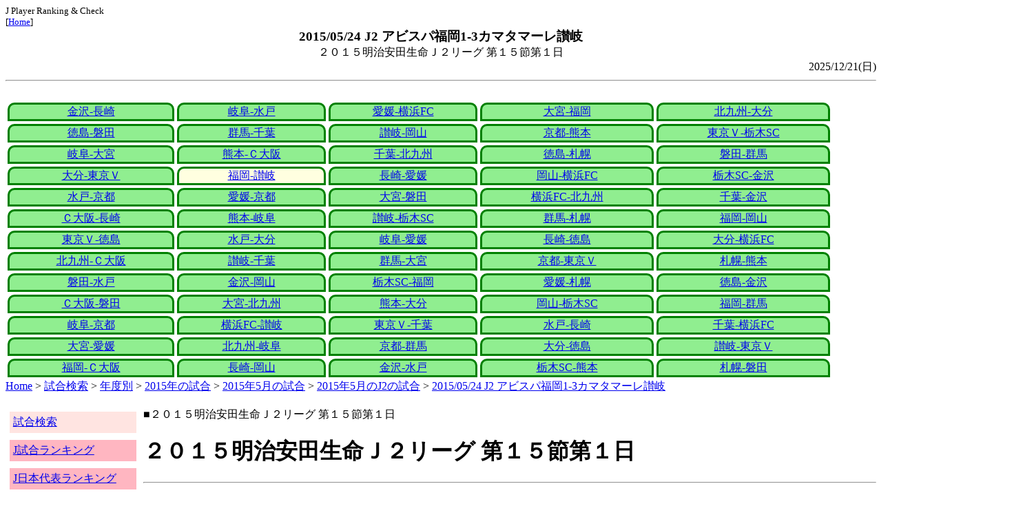

--- FILE ---
content_type: text/html
request_url: http://j-player.main.jp/md0000017501.htm
body_size: 4644
content:
<html>
<head>
<meta charset="utf-8"/>
<title>2015/05/24 J2 アビスパ福岡1-3カマタマーレ讃岐</title><meta name="viewport" content="width=device-width">
<link href="./jplayer.css" rel="stylesheet" type="text/css">
<script data-ad-client="ca-pub-8552066327539456" async src="https://pagead2.googlesyndication.com/pagead/js/adsbygoogle.js"></script>
</head>
<body>
<small>J Player Ranking & Check<br>[<a href="index.htm">Home</a>]</small><center><b><big>2015/05/24 J2 アビスパ福岡1-3カマタマーレ讃岐</big></b><br>２０１５明治安田生命Ｊ２リーグ 第１５節第１日</center>
<div align="right">2025/12/21(日)</div>
<hr><div id="jplayer">
<div id="content">
<table bgcolor=white width=95%>
<tr>
<td align=center valign=bottom><div id="tab-design-disable"><a href="md0000017518.htm">金沢-長崎</a></div></td><td align=center valign=bottom><div id="tab-design-disable"><a href="md0000017517.htm">岐阜-水戸</a></div></td><td align=center valign=bottom><div id="tab-design-disable"><a href="md0000017516.htm">愛媛-横浜FC</a></div></td><td align=center valign=bottom><div id="tab-design-disable"><a href="md0000017515.htm">大宮-福岡</a></div></td><td align=center valign=bottom><div id="tab-design-disable"><a href="md0000017514.htm">北九州-大分</a></div></td></tr>
<tr>
<td align=center valign=bottom><div id="tab-design-disable"><a href="md0000017513.htm">徳島-磐田</a></div></td><td align=center valign=bottom><div id="tab-design-disable"><a href="md0000017509.htm">群馬-千葉</a></div></td><td align=center valign=bottom><div id="tab-design-disable"><a href="md0000017512.htm">讃岐-岡山</a></div></td><td align=center valign=bottom><div id="tab-design-disable"><a href="md0000017511.htm">京都-熊本</a></div></td><td align=center valign=bottom><div id="tab-design-disable"><a href="md0000017510.htm">東京Ｖ-栃木SC</a></div></td></tr>
<tr>
<td align=center valign=bottom><div id="tab-design-disable"><a href="md0000017508.htm">岐阜-大宮</a></div></td><td align=center valign=bottom><div id="tab-design-disable"><a href="md0000017507.htm">熊本-Ｃ大阪</a></div></td><td align=center valign=bottom><div id="tab-design-disable"><a href="md0000017506.htm">千葉-北九州</a></div></td><td align=center valign=bottom><div id="tab-design-disable"><a href="md0000017504.htm">徳島-札幌</a></div></td><td align=center valign=bottom><div id="tab-design-disable"><a href="md0000017503.htm">磐田-群馬</a></div></td></tr>
<tr>
<td align=center valign=bottom><div id="tab-design-disable"><a href="md0000017505.htm">大分-東京Ｖ</a></div></td><td align=center valign=bottom><div id="tab-design-enable"><a href="md0000017501.htm">福岡-讃岐</a></div></td><td align=center valign=bottom><div id="tab-design-disable"><a href="md0000017502.htm">長崎-愛媛</a></div></td><td align=center valign=bottom><div id="tab-design-disable"><a href="md0000017500.htm">岡山-横浜FC</a></div></td><td align=center valign=bottom><div id="tab-design-disable"><a href="md0000017499.htm">栃木SC-金沢</a></div></td></tr>
<tr>
<td align=center valign=bottom><div id="tab-design-disable"><a href="md0000017498.htm">水戸-京都</a></div></td><td align=center valign=bottom><div id="tab-design-disable"><a href="md0000017497.htm">愛媛-京都</a></div></td><td align=center valign=bottom><div id="tab-design-disable"><a href="md0000017494.htm">大宮-磐田</a></div></td><td align=center valign=bottom><div id="tab-design-disable"><a href="md0000017496.htm">横浜FC-北九州</a></div></td><td align=center valign=bottom><div id="tab-design-disable"><a href="md0000017495.htm">千葉-金沢</a></div></td></tr>
<tr>
<td align=center valign=bottom><div id="tab-design-disable"><a href="md0000017492.htm">Ｃ大阪-長崎</a></div></td><td align=center valign=bottom><div id="tab-design-disable"><a href="md0000017493.htm">熊本-岐阜</a></div></td><td align=center valign=bottom><div id="tab-design-disable"><a href="md0000017491.htm">讃岐-栃木SC</a></div></td><td align=center valign=bottom><div id="tab-design-disable"><a href="md0000017488.htm">群馬-札幌</a></div></td><td align=center valign=bottom><div id="tab-design-disable"><a href="md0000017490.htm">福岡-岡山</a></div></td></tr>
<tr>
<td align=center valign=bottom><div id="tab-design-disable"><a href="md0000017489.htm">東京Ｖ-徳島</a></div></td><td align=center valign=bottom><div id="tab-design-disable"><a href="md0000017487.htm">水戸-大分</a></div></td><td align=center valign=bottom><div id="tab-design-disable"><a href="md0000017486.htm">岐阜-愛媛</a></div></td><td align=center valign=bottom><div id="tab-design-disable"><a href="md0000017485.htm">長崎-徳島</a></div></td><td align=center valign=bottom><div id="tab-design-disable"><a href="md0000017484.htm">大分-横浜FC</a></div></td></tr>
<tr>
<td align=center valign=bottom><div id="tab-design-disable"><a href="md0000017483.htm">北九州-Ｃ大阪</a></div></td><td align=center valign=bottom><div id="tab-design-disable"><a href="md0000017482.htm">讃岐-千葉</a></div></td><td align=center valign=bottom><div id="tab-design-disable"><a href="md0000017481.htm">群馬-大宮</a></div></td><td align=center valign=bottom><div id="tab-design-disable"><a href="md0000017480.htm">京都-東京Ｖ</a></div></td><td align=center valign=bottom><div id="tab-design-disable"><a href="md0000017479.htm">札幌-熊本</a></div></td></tr>
<tr>
<td align=center valign=bottom><div id="tab-design-disable"><a href="md0000017478.htm">磐田-水戸</a></div></td><td align=center valign=bottom><div id="tab-design-disable"><a href="md0000017477.htm">金沢-岡山</a></div></td><td align=center valign=bottom><div id="tab-design-disable"><a href="md0000017476.htm">栃木SC-福岡</a></div></td><td align=center valign=bottom><div id="tab-design-disable"><a href="md0000017475.htm">愛媛-札幌</a></div></td><td align=center valign=bottom><div id="tab-design-disable"><a href="md0000017473.htm">徳島-金沢</a></div></td></tr>
<tr>
<td align=center valign=bottom><div id="tab-design-disable"><a href="md0000017472.htm">Ｃ大阪-磐田</a></div></td><td align=center valign=bottom><div id="tab-design-disable"><a href="md0000017471.htm">大宮-北九州</a></div></td><td align=center valign=bottom><div id="tab-design-disable"><a href="md0000017474.htm">熊本-大分</a></div></td><td align=center valign=bottom><div id="tab-design-disable"><a href="md0000017470.htm">岡山-栃木SC</a></div></td><td align=center valign=bottom><div id="tab-design-disable"><a href="md0000017469.htm">福岡-群馬</a></div></td></tr>
<tr>
<td align=center valign=bottom><div id="tab-design-disable"><a href="md0000017468.htm">岐阜-京都</a></div></td><td align=center valign=bottom><div id="tab-design-disable"><a href="md0000017467.htm">横浜FC-讃岐</a></div></td><td align=center valign=bottom><div id="tab-design-disable"><a href="md0000017466.htm">東京Ｖ-千葉</a></div></td><td align=center valign=bottom><div id="tab-design-disable"><a href="md0000017465.htm">水戸-長崎</a></div></td><td align=center valign=bottom><div id="tab-design-disable"><a href="md0000017464.htm">千葉-横浜FC</a></div></td></tr>
<tr>
<td align=center valign=bottom><div id="tab-design-disable"><a href="md0000017463.htm">大宮-愛媛</a></div></td><td align=center valign=bottom><div id="tab-design-disable"><a href="md0000017462.htm">北九州-岐阜</a></div></td><td align=center valign=bottom><div id="tab-design-disable"><a href="md0000017460.htm">京都-群馬</a></div></td><td align=center valign=bottom><div id="tab-design-disable"><a href="md0000017461.htm">大分-徳島</a></div></td><td align=center valign=bottom><div id="tab-design-disable"><a href="md0000017457.htm">讃岐-東京Ｖ</a></div></td></tr>
<tr>
<td align=center valign=bottom><div id="tab-design-disable"><a href="md0000017458.htm">福岡-Ｃ大阪</a></div></td><td align=center valign=bottom><div id="tab-design-disable"><a href="md0000017459.htm">長崎-岡山</a></div></td><td align=center valign=bottom><div id="tab-design-disable"><a href="md0000017456.htm">金沢-水戸</a></div></td><td align=center valign=bottom><div id="tab-design-disable"><a href="md0000017455.htm">栃木SC-熊本</a></div></td><td align=center valign=bottom><div id="tab-design-disable"><a href="md0000017454.htm">札幌-磐田</a></div></td></tr>
</tr>
</table>
<a href="index.htm">Home</a> > <a href="j_match.htm">試合検索</a> > <a href="match_years.htm">年度別</a> > <a href="match_2015.htm">2015年の試合</a> > <a href="match_2015_5.htm">2015年5月の試合</a> > <a href="match_2015_5J2.htm">2015年5月のJ2の試合</a> > <a href="md0000017501.htm">2015/05/24 J2 アビスパ福岡1-3カマタマーレ讃岐</a>

</div>
<div id="leftCol">
<table width=98%>
<tr><td colspan=2><div id="menu-disable"><a href="j_match.htm">試合検索</a></div></td></tr>
<tr><td colspan=2><div id="menu-enable"><a href="j_matchranking.htm">J試合ランキング</a></div></td></tr>
<tr><td colspan=2><div id="menu-enable"><a href="j_national_ranking.htm">J日本代表ランキング</a></div></td></tr>
<tr><td colspan=2><div id="menu-enable"><a href="j_player.htm">Jプレイヤー検索</a></div></td></tr>
<tr><td colspan=2><div id="menu-enable"><a href="j_player_ranking.htm">Jプレイヤーランキング</a></div></td></tr>
<tr><td colspan=2><div id="menu-enable"><a href="j_referee.htm">J審判検索</a></div></td></tr>
<tr><td colspan=2><div id="menu-enable"><a href="j_referee_ranking.htm">J審判ランキング</a></div></td></tr>
<tr><td colspan=2><div id="menu-enable"><a href="j_schedule.htm">J日程検索</a></div></td></tr>
<tr><td colspan=2><div id="menu-enable"><a href="j_stadium.htm">Jスタジアム検索</a></div></td></tr>
<tr><td colspan=2><div id="menu-enable"><a href="j_stadium_ranking.htm">Jスタジアムランキング</a></div></td></tr>
<tr><td colspan=2><div id="menu-enable"><a href="j_team.htm">Jチーム検索</a></div></td></tr>
<tr><td colspan=2><div id="menu-enable"><a href="j_team_ranking.htm">Jチームランキング</a></div></td></tr>
<tr><td colspan=2>

</td></tr>
</table>

</div>
<div id="mainCol">
■２０１５明治安田生命Ｊ２リーグ 第１５節第１日<br>
<h1>２０１５明治安田生命Ｊ２リーグ 第１５節第１日</h1><hr>
<h1>試合情報</h1><hr>
<h2><a href="team_0019.htm">アビスパ福岡</a> 1-3 <a href="team_0047.htm">カマタマーレ讃岐</a></h2>
<table border=0>
<th colspan=2>アビスパ福岡</th><th></th><th colspan=2>カマタマーレ讃岐</th>
<tr><td>90+3</td><td>鈴木　惇</td><td rowspan=3>得点者</td><td>50</td><td>沼田　圭悟</td></tr>
<tr><td colspan=2></td><td>73</td><td>沼田　圭悟</td></tr>
<tr><td colspan=2></td><td>90+5</td><td>仲間　隼斗</td></tr>
</table>

<h2>2015年05月24日(日) 13:04</h2>
<ul>
<li>福岡 J 800試合</li>
</ul>

<h2><a href="stadium143241110821786200.htm">レベルファイブスタジアム</a></h2>
<ul>
<li>2015年 8試合目</li>
<li>通算391試合目</li>
<li>当スタジアム通算成績
<ul>
<li>福岡 248勝130分228敗
<li>讃岐 2勝0分2敗
<li>福岡対讃岐 2勝0分2敗</li>

</ul></ul>

<h2>6103人</h2>
<h3>レベルファイブスタジアム</h3>
<ul>
<li>2015年 17位(22試合)</li>
<li>通算 436位(607試合)</li>
</ul>
<h3>全体</h3>
<ul>
<li>通算 26873位(161168試合)</li>
</ul>
<h3>J2通算</h3>
<ul>
<li>6091位(21309試合)</li>
</ul>

<h2>晴</h2>
<table border=0>
<tr><th>晴/曇</th><td>7%</td></tr>
<tr><th>曇</th><td>42%</td></tr>
<tr><th>晴</th><td><b>58%</b></td></tr>
<tr><th>雨</th><td>17%</td></tr>
</table>

<h2>気温 26.6℃ 湿度 49.0%</h2>
<table>
<tr><th></th><th>0-10%</th><th>11-20%</th><th>21-30%</th><th>31-40%</th><th>41-50%</th><th>51-60%</th><th>61-70%</th><th>71-80%</th><th>81-90%</th><th>91-100%</th></tr>
<tr><th>-0℃</th><td>0</td><td>0</td><td>0</td><td>1</td><td>0</td><td>0</td><td>1</td><td>1</td><td>1</td><td>0</td></tr>
<tr><th>1-5℃</th><td>0</td><td>0</td><td>5</td><td>13</td><td>24</td><td>24</td><td>29</td><td>47</td><td>29</td><td>4</td></tr>
<tr><th>6-10℃</th><td>2</td><td>36</td><td>84</td><td>196</td><td>226</td><td>200</td><td>164</td><td>137</td><td>106</td><td>15</td></tr>
<tr><th>11-15℃</th><td>0</td><td>118</td><td>357</td><td>579</td><td>662</td><td>610</td><td>398</td><td>297</td><td>296</td><td>44</td></tr>
<tr><th>16-20℃</th><td>0</td><td>186</td><td>418</td><td>773</td><td>1012</td><td>955</td><td>831</td><td>672</td><td>714</td><td>144</td></tr>
<tr><th>21-25℃</th><td>1</td><td>180</td><td>399</td><td>811</td><td>1202</td><td>1345</td><td>1461</td><td>1308</td><td>1268</td><td>198</td></tr>
<tr><th>26-30℃</th><td>0</td><td>101</td><td>208</td><td>380</td><td bgcolor="lightpink"><b>611</b></td><td>975</td><td>1644</td><td>1736</td><td>943</td><td>58</td></tr>
<tr><th>31-℃</th><td>0</td><td>25</td><td>46</td><td>61</td><td>151</td><td>262</td><td>210</td><td>63</td><td>9</td><td>0</td></tr>
</table>

<hr><h2>試合記録</h2>
<table>
<tr><th colspan=2><a href="team_0019.htm">アビスパ福岡</a></th><th></th><th colspan=2><a href="team_0047.htm">カマタマーレ讃岐</a></th></tr>
<tr><td align=right>1</td><td align=right>(1.5)</td><td align=center>ゴール</td><td align=left>(0.7)</td><td align=left>3</td></tr>
<tr><td align=right>11</td><td align=right>(9.3)</td><td align=center>シュート</td><td align=left>(7.4)</td><td align=left>8</td></tr>
<tr><td align=right>14</td><td align=right>(16.2)</td><td align=center>フリーキック</td><td align=left>(12.8)</td><td align=left>9</td></tr>
<tr><td align=right>4</td><td align=right>(4.0)</td><td align=center>コーナーキック</td><td align=left>(3.8)</td><td align=left>4</td></tr>
<tr><td align=right>0</td><td align=right>(1.4)</td><td align=center>カード</td><td align=left>(1.5)</td><td align=left>0</td></tr>
</table>
括弧内は2015年平均

<hr><h2>審判</h2>
<h3>主審</h3>
<a href="referee_810408KoeiKOYA.htm">小屋　幸栄</a>
<h3>副審</h3>
<a href="referee_800519YukimasaANAI.htm">穴井　千雅</a><br>
角田　裕之<br>
<h3>第四の審判</h3>
田島　宏則<br>

<hr><h2>選手</h2>
<h3>スターティングイレブン</h3>
<table>
<tr><th colspan=4><a href="team_0019.htm">アビスパ福岡</a></th><th>点</th><th>黄</th><th>赤</th><th colspan=4><a href="team_0047.htm">カマタマーレ讃岐</a></th><th>点</th><th>黄</th><th>赤</th></tr>
<tr><td></td><td>GK</td><td>1</td><td><i><a href="/pa/pa00007242.htm">神山　竜一</a></i></td><td></td><td></td><td></td><td></td><td>GK</td><td>1</td><td><i><a href="/pa/pa00006094.htm">清水　健太</a></i></td><td></td><td></td><td></td></tr>
<tr><td></td><td>DF</td><td>4</td><td><i><a href="/pa/pa00011114.htm">イ　グァンソン</a></i></td><td></td><td></td><td></td><td></td><td>DF</td><td>22</td><td><i><a href="/pa/pa00009305.htm">武田　有祐</a></i></td><td></td><td></td><td></td></tr>
<tr><td></td><td>DF</td><td>2</td><td><i><a href="/pa/pa00009065.htm">濱田　水輝</a></i></td><td></td><td></td><td></td><td></td><td>DF</td><td>3</td><td><i><a href="/pa/pa00008994.htm">藤井　航大</a></i></td><td></td><td></td><td></td></tr>
<tr><td></td><td>DF</td><td>19</td><td><i><a href="/pa/pa00007587.htm">堤　俊輔</a></i></td><td></td><td></td><td></td><td></td><td>DF</td><td>30</td><td><i><a href="/pa/pa00012027.htm">エブソン</a></i></td><td></td><td></td><td></td></tr>
<tr><td></td><td>MF</td><td>18</td><td><i><a href="/pa/pa00011173.htm">亀川　諒史</a></i></td><td></td><td></td><td></td><td></td><td>DF</td><td>2</td><td><i><a href="/pa/pa00009741.htm">小澤　雄希</a></i></td><td></td><td></td><td></td></tr>
<tr><td></td><td>MF</td><td>22</td><td><i><a href="/pa/pa00007711.htm">中村　北斗</a></i></td><td></td><td></td><td></td><td></td><td>MF</td><td>25</td><td><i><a href="/pa/pa00007349.htm">岡村　和哉</a></i></td><td></td><td></td><td></td></tr>
<tr><td></td><td>MF</td><td>33</td><td><i><a href="/pa/pa00008425.htm">鈴木　惇</a></i></td><td></td><td></td><td></td><td></td><td>MF</td><td>15</td><td><i><a href="/pa/pa00011508.htm">綱田　大志</a></i></td><td></td><td></td><td></td></tr>
<tr><td></td><td>MF</td><td>15</td><td><i><a href="/pa/pa00010850.htm">末吉　隼也</a></i></td><td></td><td></td><td></td><td></td><td>MF</td><td>7</td><td><i><a href="/pa/pa00007119.htm">永田　亮太</a></i></td><td></td><td></td><td></td></tr>
<tr><td></td><td>MF</td><td>10</td><td><i><a href="/pa/pa00008096.htm">城後　寿</a></i></td><td></td><td></td><td></td><td></td><td>FW</td><td>4</td><td><i><a href="/pa/pa00011183.htm">沼田　圭悟</a></i></td><td></td><td></td><td></td></tr>
<tr><td></td><td>FW</td><td>7</td><td><i><a href="/pa/pa00011284.htm">金森　健志</a></i></td><td></td><td></td><td></td><td></td><td>FW</td><td>20</td><td><i><a href="/pa/pa00011511.htm">アンドレア</a></i></td><td></td><td></td><td></td></tr>
<tr><td></td><td>FW</td><td>9</td><td><i><a href="/pa/pa00007285.htm">中原　貴之</a></i></td><td></td><td></td><td></td><td></td><td>FW</td><td>19</td><td><i><a href="/pa/pa00009758.htm">仲間　隼斗</a></i></td><td></td><td></td><td></td></tr>
</table>
<h3>ベンチ</h3>
<table>
<tr><th colspan=4><a href="team_0019.htm">アビスパ福岡</a></th><th>点</th><th>黄</th><th>赤</th><th colspan=4><a href="team_0047.htm">カマタマーレ讃岐</a></th><th>点</th><th>黄</th><th>赤</th></tr>
<tr><td></td><td>GK</td><td>25</td><td><i><a href="/pa/pa00009274.htm">笠川　永太</a></i></td><td></td><td></td><td></td><td></td><td>GK</td><td>24</td><td><i><a href="/pa/pa00011512.htm">瀬口　拓弥</a></i></td><td></td><td></td><td></td></tr>
<tr><td></td><td>DF</td><td>3</td><td><i><a href="/pa/pa00009382.htm">阿部　巧</a></i></td><td></td><td></td><td></td><td></td><td>MF</td><td>6</td><td><i><a href="/pa/pa00011505.htm">藤田　浩平</a></i></td><td></td><td></td><td></td></tr>
<tr><td></td><td>DF</td><td>5</td><td><i><a href="/pa/pa00002920.htm">古賀　正紘</a></i></td><td></td><td></td><td></td><td></td><td>MF</td><td>18</td><td><i><a href="/pa/pa00009357.htm">関原　凌河</a></i></td><td></td><td></td><td></td></tr>
<tr><td></td><td>MF</td><td>6</td><td><i><a href="/pa/pa00007817.htm">森村　昂太</a></i></td><td></td><td></td><td></td><td></td><td>MF</td><td>26</td><td><i><a href="/pa/pa00003019.htm">山本　翔平</a></i></td><td></td><td></td><td></td></tr>
<tr><td></td><td>MF</td><td>8</td><td><i><a href="/pa/pa00011082.htm">中原　秀人</a></i></td><td></td><td></td><td></td><td></td><td>MF</td><td>29</td><td><i><a href="/pa/pa00015721.htm">森川　裕基</a></i></td><td></td><td></td><td></td></tr>
<tr><td></td><td>MF</td><td>20</td><td><i><a href="/pa/pa00010963.htm">酒井　宣福</a></i></td><td></td><td></td><td></td><td></td><td>FW</td><td>11</td><td><i><a href="/pa/pa00005876.htm">高橋　泰</a></i></td><td></td><td></td><td></td></tr>
<tr><td></td><td>FW</td><td>11</td><td><i><a href="/pa/pa00005818.htm">坂田　大輔</a></i></td><td></td><td></td><td></td><td></td><td>FW</td><td>33</td><td><i><a href="/pa/pa00004301.htm">木島　良輔</a></i></td><td></td><td></td><td></td></tr>
</table>

<h2>監督</h2>
井原　正巳<br>
北野　誠<br>

<hr><h2>タイムライン</h2>
<h3>概要</h3>
<table>
<tr><td colspan=20><a href="team_0019.htm">アビスパ福岡</a></td></tr>
<tr><td></td><td></td><td></td><td></td><td></td><td></td><td></td><td></td><td></td><td></td><td></td><td></td><td></td><td>CC</td><td></td><td></td><td></td><td>C</td><td></td><td>G</td></tr><tr><td>0</td><td>5</td><td>10</td><td>15</td><td>20</td><td>25</td><td>30</td><td>35</td><td>40</td><td>|</td><td>45</td><td>50</td><td>55</td><td>60</td><td>65</td><td>70</td><td>75</td><td>80</td><td>85</td><td>|</td></tr><tr><td></td><td>C</td><td></td><td></td><td></td><td></td><td></td><td></td><td></td><td></td><td>G</td><td></td><td></td><td></td><td>C</td><td>G</td><td>C</td><td></td><td></td><td>G</td></tr>
<tr><td colspan=20><a href="team_0047.htm">カマタマーレ讃岐</a></td></tr>
</table>
<h3>詳細</h3>
<table>
<tr><th></th><th colspan=2><a href="team_0019.htm">アビスパ福岡</a></th><th colspan=2><a href="team_0047.htm">カマタマーレ讃岐</a></th></tr>
<tr><td>7'</td><td colspan=2></td><td></td><td>藤井　航大→山本　翔平</td></tr>
<tr><td>50'</td><td colspan=2></td><td>GOAL</td><td>沼田　圭悟</td></tr>
<tr><td>61'</td><td></td><td>金森　健志→酒井　宣福</td><td colspan=2></td></tr>
<tr><td></td><td></td><td>中村　北斗→阿部　巧</td><td colspan=2></td></tr>
<tr><td>69'</td><td colspan=2></td><td></td><td>綱田　大志→藤田　浩平</td></tr>
<tr><td>73'</td><td colspan=2></td><td>GOAL</td><td>沼田　圭悟</td></tr>
<tr><td>78'</td><td colspan=2></td><td></td><td>アンドレア→高橋　泰</td></tr>
<tr><td>83'</td><td></td><td>中原　貴之→森村　昂太</td><td colspan=2></td></tr>
<tr><td>90'+3'</td><td>GOAL</td><td>鈴木　惇</td><td colspan=2></td></tr>
<tr><td>90'+5'</td><td colspan=2></td><td>GOAL</td><td>仲間　隼斗</td></tr>

</table>



<center>Next -> <a href="md0000017502.htm">2015/05/24 J2 Ｖ・ファーレン長崎3-1愛媛ＦＣ</a></center>
<style type="text/css">
  div.sourcecode {
    background-color: #eeeeee;
    padding: 4px 4px 4px 20px;
    margin: 12px;
    line-height: 1.4;
    font-family: monospace;
  }
  div.pagefeed {
    padding: 4px 4px 4px 20px;
    margin: 12px;
    line-height: 1.4;
    text-align: center;
  }
  div.pagefeed ul.pagelinks {
    margin: auto;
    width: 32em;
  }
  div.pagefeed ul.pagelinks li {
    width: 1.2em;
    line-height: 1.2em;
    list-style-type: none;
    border: none;
    float: left;
    margin: 0.1em;
    padding: 0px;
    font-weight: bold;
    text-align: center;
  }
  div.pagefeed ul.pagelinks li span.blnk {
    border-style: none;
    color: black;
  }
  div.pagefeed ul.pagelinks li a {
    border : 1px solid blue;
    background-color: white;
    text-decoration: none;
  }
  div.pagefeed ul.pagelinks li a:visited {
    background-color: lightgray;
    color: blue;
  }
  div.pagefeed ul.pagelinks li a:hover {
    text-decoration: underline;
  }
  div.pagefeed ul.pagelinks li.here {
    background-color: green;
    color: #ffff80;
    border-color: green;
  }
</style>

<div class="pagefeed">
<div style="text-align: center;">
<ul class="pagelinks">
<li><a href="md0000017518.htm">01</a></li>
<li><span class="blnk">..</span></li>
<li><a href="md0000017508.htm">11</a></li>
<li><a href="md0000017507.htm">12</a></li>
<li><a href="md0000017506.htm">13</a></li>
<li><a href="md0000017504.htm">14</a></li>
<li><a href="md0000017503.htm">15</a></li>
<li><a href="md0000017505.htm">16</a></li>
<li class="here">17</li>
<li><a href="md0000017502.htm">18</a></li>
<li><a href="md0000017500.htm">19</a></li>
<li><a href="md0000017499.htm">20</a></li>
<li><a href="md0000017498.htm">21</a></li>
<li><a href="md0000017497.htm">22</a></li>
<li><span class="blnk">..</span></li>
<li><a href="md0000017454.htm">65</a></li>
</ul>
</div>
</div>

</div>
<div id="rightCol">
<iframe src="preview_046.htm" width=100% height=4096>index</iframe>

</div>
<div id="bottom">
<script async src="//pagead2.googlesyndication.com/pagead/js/adsbygoogle.js"></script>
<!-- j_match -->
<ins class="adsbygoogle"
     style="display:block"
     data-ad-client="ca-pub-8552066327539456"
     data-ad-slot="9979017109"
     data-ad-format="auto"></ins>
<script>
(adsbygoogle = window.adsbygoogle || []).push({});
</script>

</div>
</div>
</body>
</html>


--- FILE ---
content_type: text/html
request_url: http://j-player.main.jp/preview_046.htm
body_size: 804
content:
PickUp<br><hr>
<a href="TeamFairPlayRankingNow.htm" target="_parent">今シーズンチームフェアプレイランキング</a><br>
<table border>
<tr><td>順位</td><td>試合</td><td>チーム</td></tr>
<tr><td rowspan=4>1</td><td rowspan=4>18</td><td><a href="team_0008.htm">ヴィッセル神戸</a></td></tr>
<tr><td><a href="team_0009.htm">サンフレッチェ広島</a></td></tr>
<tr><td><a href="team_0050.htm">福島ユナイテッドＦＣ</a></td></tr>
<tr><td><a href="team_0053.htm">ＡＣ長野パルセイロ</a></td></tr>
<tr><td>5</td><td>16</td><td><a href="team_0028.htm">サガン鳥栖</a></td></tr>
</table>

<hr>
<a href="StadiumRankingWinRate_1.htm" target="_parent">J1 ホームチーム勝率(10試合以上)</a><br>
<table border>
<tr><td rowspan=1>1</td><td rowspan=1>88.5%</td><td>神奈川県</td><td><a href="stadium-8978450542009216492.htm">等々力緑地運動公園陸上競技場</a></td></tr>
<tr><td rowspan=1>2</td><td rowspan=1>70%</td><td>福岡県</td><td><a href="stadium143239349885196270.htm">東平尾公園博多の森陸上競技場</a></td></tr>
<tr><td rowspan=1>3</td><td rowspan=1>69.6%</td><td>広島県</td><td><a href="stadium146987524896719400.htm">コカ・コーラウエスト広島スタジアム</a></td></tr>
<tr><td rowspan=1>4</td><td rowspan=1>63.6%</td><td>新潟県</td><td><a href="stadium161253271662054389.htm">新潟市陸上競技場</a></td></tr>
<tr><td rowspan=1>5</td><td rowspan=1>63.2%</td><td>静岡県</td><td><a href="stadium150719585195230155.htm">愛鷹広域公園多目的競技場</a></td></tr>
</table>

<hr>
<a href="TeamFairPlayAvgRankingNow.htm" target="_parent">今シーズンチーム平均フェアプレイランキング</a><br>
<table border>
<tr><td>順位</td><td>%</td><td>チーム</td></tr>
<tr><td>1</td><td>46.2</td><td><a href="team_0053.htm">ＡＣ長野パルセイロ</a></td></tr>
<tr><td>2</td><td>45</td><td><a href="team_0050.htm">福島ユナイテッドＦＣ</a></td></tr>
<tr><td>3</td><td>43.9</td><td><a href="team_0008.htm">ヴィッセル神戸</a></td></tr>
<tr><td>4</td><td>41.0</td><td><a href="team_0028.htm">サガン鳥栖</a></td></tr>
<tr><td>5</td><td>39.1</td><td><a href="team_0009.htm">サンフレッチェ広島</a></td></tr>
</table>

<hr>



--- FILE ---
content_type: text/html; charset=utf-8
request_url: https://www.google.com/recaptcha/api2/aframe
body_size: 268
content:
<!DOCTYPE HTML><html><head><meta http-equiv="content-type" content="text/html; charset=UTF-8"></head><body><script nonce="CAVo95XOcxqQm0AWJJxIJQ">/** Anti-fraud and anti-abuse applications only. See google.com/recaptcha */ try{var clients={'sodar':'https://pagead2.googlesyndication.com/pagead/sodar?'};window.addEventListener("message",function(a){try{if(a.source===window.parent){var b=JSON.parse(a.data);var c=clients[b['id']];if(c){var d=document.createElement('img');d.src=c+b['params']+'&rc='+(localStorage.getItem("rc::a")?sessionStorage.getItem("rc::b"):"");window.document.body.appendChild(d);sessionStorage.setItem("rc::e",parseInt(sessionStorage.getItem("rc::e")||0)+1);localStorage.setItem("rc::h",'1769911191357');}}}catch(b){}});window.parent.postMessage("_grecaptcha_ready", "*");}catch(b){}</script></body></html>

--- FILE ---
content_type: text/css
request_url: http://j-player.main.jp/jplayer.css
body_size: 560
content:
  @media screen and (min-width:1281px){
  #jplayer{
    width: 90%
    margin: 0 fixed;
    max-width: 2000px;
    min-width: 640px;
  }
  #tab-design-enable{
    border: 3px green solid;
    background-color: lightyellow;
    border-radius: 10px 10px 0px 0px;
  }
  #tab-design-disable{
    border: 3px green solid;
    background-color: lightgreen;
    border-radius: 10px 10px 0px 0px;
  }
  #menu-enable{
    border: 3px white solid;
    padding: 0.3em;
    background-color: lightpink;
  }
  #menu-disable{
    border: 3px white solid;
    padding: 0.3em;
    background-color: mistyrose;
  }
  #content{
    overflow: hidden;
    padding: 20px 0;
  }
  #leftCol{
  width:200px;
  float: left;
  }
  #mainCol{
  width:100%;
  float: left;
  margin-right: -580px;
  padding-right: 580px;
  box-sizing: border-box;
  }
  #rightCol{
  width:380px;
  float: left;
  }
  #bottom{
  width:100%;
  padding: 20px 0;
  float: left;
  }
  }
  @media screen and (min-width:641px) and (max-width:1280px){
  #jplayer{
  width: 90%
  margin: 0 fixed;
  max-width: 2000px;
  min-width: 640px;
  }
  #tab-design-enable{
    border: 3px green solid;
    background-color: lightyellow;
    border-radius: 10px 10px 0px 0px;
  }
  #tab-design-disable{
    border: 3px green solid;
    background-color: lightgreen;
    border-radius: 10px 10px 0px 0px;
  }
  #menu-enable{
    border: 3px white solid;
    padding: 0.3em;
    background-color: lightpink;
  }
  #menu-disable{
    border: 3px white solid;
    padding: 0.3em;
    background-color: mistyrose;
  }
  #content{
    overflow: hidden;
    padding: 20px 0;
  }
  #leftCol{
    width:200px;
    float: left;
  }
  #mainCol{
    width:100%;
    float: right;
    margin-right: -200px;
    padding-right: 200px;
    box-sizing: border-box;
  }
  #rightCol{
  display: none;
  width:25%;
  float: left;
  }
  #bottom{
  width:100%;
  padding: 20px 0;
  float: left;
  }
  }
  @media screen and (max-width:640px){
  #jplayer{
  width: 100%
  margin: 0 auto;
  max-width: 640px;
  min-width: 120px;
  }
  #tab-design-enable{
    display: none;
  }
  #tab-design-disable{
    display: none;
  }
  #menu-enable{
    border: 3px white solid;
    padding: 0.3em;
    background-color: lightpink;
  }
  #menu-disable{
    border: 3px white solid;
    padding: 0.3em;
    background-color: mistyrose;
  }
  #content{
    display: none;
    overflow: hidden;
    padding: 20px 0;
  }
  #leftCol{
  display: none;
  width:100%;
  float: left;
  }
  #mainCol{
  width:100%;
  float: left;
  }
  #rightCol{
  display: none;
  width:100%;
  float: left;
  }
  #bottom{
  display: none;
  width:100%;
  padding: 20px 0;
  float: left;
  }
  }
ul.button a {
 display: block;
 background-color: lightcyan;
 color: blue;
 border: 1px navy solid;
 padding: 5px 0;
}
ul.button a:hover {
 background-color: #555;
 color: #fff;
}
